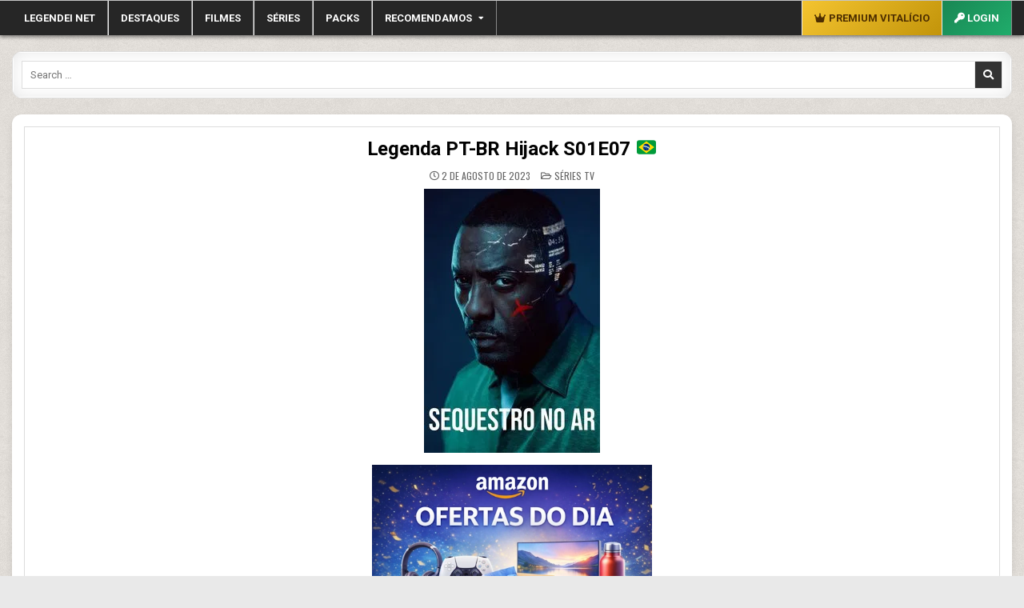

--- FILE ---
content_type: text/html; charset=UTF-8
request_url: https://legendei.net/hijack-s01e07/
body_size: 13333
content:
<!-- N admin -->	
    <div>
		
<!DOCTYPE html>
<html dir="ltr" lang="pt-BR" prefix="og: https://ogp.me/ns#">
<head>
<meta charset="UTF-8">
<meta name="viewport" content="width=device-width, initial-scale=1.0">
<link rel="profile" href="http://gmpg.org/xfn/11">

<link rel="stylesheet" href="https://cdnjs.cloudflare.com/ajax/libs/font-awesome/4.7.0/css/font-awesome.min.css">
<link rel="stylesheet" href="https://cdnjs.cloudflare.com/ajax/libs/font-awesome/6.5.1/css/all.min.css">
	
<link rel="preconnect" href="https://fonts.googleapis.com">
<link rel="preconnect" href="https://fonts.gstatic.com" crossorigin>
<link href="https://fonts.googleapis.com/css2?family=Roboto:wght@300;400;500;700&display=swap" rel="stylesheet">
	
<title>Legenda Hijack S01E07 | Legendei - Aqui Sai Primeiro</title>
	<style>img:is([sizes="auto" i], [sizes^="auto," i]) { contain-intrinsic-size: 3000px 1500px }</style>
	
		<!-- All in One SEO Pro 4.6.0 - aioseo.com -->
		<meta name="description" content="Legenda da série Hijack (2023) S01E07 Sequestro no Ar 1° Temporada Episódio 1×07 Brace Brace Brace [SEASON FINALE] Releases Hijack.2023.S01E07.WEB.x264-TORRENTGALAXY Hijack.2023.S01E07.720p.WEB.x265-MiNX Hijack.2023.S01E07.720p.WEB.h264-ETHEL Hijack.2023.S01E07.1080p.WEB.H264-SuccessfulCrab Hijack.S01E07.Brace.Brace.Brace.1080p.ATVP.WEB-DL.DDP5.1.Atmos.H.264-FLUX Hijack.2023.S01E07.1080p.HEVC.x265-MeGusta Hijack.2023.S01E07.2160p.WEB.H265-SuccessfulCrab Legenda Oficial BAIXAR LEGENDA Sinopse: Quando o voo KA29 é sequestrado durante uma viagem de sete horas de Dubai a Londres, Sam Nelson—um talentoso negociador corporativo—tenta usar suas habilidades" />
		<meta name="robots" content="max-image-preview:large" />
		<meta name="google-site-verification" content="JSMIV3rTOC3Y-WjaQzmU3KvW7aWHceTxBFYsJYpm-1k" />
		<link rel="canonical" href="https://legendei.net/hijack-s01e07/" />
		<meta name="generator" content="All in One SEO Pro (AIOSEO) 4.6.0" />
		<meta property="og:locale" content="pt_BR" />
		<meta property="og:site_name" content="Legendei - Baixar Legendas de Séries e Filmes" />
		<meta property="og:type" content="article" />
		<meta property="og:title" content="Legenda Hijack S01E07 | Legendei - Aqui Sai Primeiro" />
		<meta property="og:description" content="Legenda da série Hijack (2023) S01E07 Sequestro no Ar 1° Temporada Episódio 1×07 Brace Brace Brace [SEASON FINALE] Releases Hijack.2023.S01E07.WEB.x264-TORRENTGALAXY Hijack.2023.S01E07.720p.WEB.x265-MiNX Hijack.2023.S01E07.720p.WEB.h264-ETHEL Hijack.2023.S01E07.1080p.WEB.H264-SuccessfulCrab Hijack.S01E07.Brace.Brace.Brace.1080p.ATVP.WEB-DL.DDP5.1.Atmos.H.264-FLUX Hijack.2023.S01E07.1080p.HEVC.x265-MeGusta Hijack.2023.S01E07.2160p.WEB.H265-SuccessfulCrab Legenda Oficial BAIXAR LEGENDA Sinopse: Quando o voo KA29 é sequestrado durante uma viagem de sete horas de Dubai a Londres, Sam Nelson—um talentoso negociador corporativo—tenta usar suas habilidades" />
		<meta property="og:url" content="https://legendei.net/hijack-s01e07/" />
		<meta property="article:published_time" content="2023-08-02T13:31:06+00:00" />
		<meta property="article:modified_time" content="2023-08-02T13:31:07+00:00" />
		<meta name="twitter:card" content="summary" />
		<meta name="twitter:title" content="Legenda Hijack S01E07 | Legendei - Aqui Sai Primeiro" />
		<meta name="twitter:description" content="Legenda da série Hijack (2023) S01E07 Sequestro no Ar 1° Temporada Episódio 1×07 Brace Brace Brace [SEASON FINALE] Releases Hijack.2023.S01E07.WEB.x264-TORRENTGALAXY Hijack.2023.S01E07.720p.WEB.x265-MiNX Hijack.2023.S01E07.720p.WEB.h264-ETHEL Hijack.2023.S01E07.1080p.WEB.H264-SuccessfulCrab Hijack.S01E07.Brace.Brace.Brace.1080p.ATVP.WEB-DL.DDP5.1.Atmos.H.264-FLUX Hijack.2023.S01E07.1080p.HEVC.x265-MeGusta Hijack.2023.S01E07.2160p.WEB.H265-SuccessfulCrab Legenda Oficial BAIXAR LEGENDA Sinopse: Quando o voo KA29 é sequestrado durante uma viagem de sete horas de Dubai a Londres, Sam Nelson—um talentoso negociador corporativo—tenta usar suas habilidades" />
		<script type="application/ld+json" class="aioseo-schema">
			{"@context":"https:\/\/schema.org","@graph":[{"@type":"BlogPosting","@id":"https:\/\/legendei.net\/hijack-s01e07\/#aioseo-article-668475e87d55e","name":"Hijack S01E07","headline":"Hijack S01E07","description":"Legenda da s\u00e9rie Hijack (2023) S01E07 Sequestro no Ar 1\u00b0 Temporada Epis\u00f3dio 1\u00d707 Brace Brace Brace [SEASON FINALE] Releases Hijack.2023.S01E07.WEB.x264-TORRENTGALAXY Hijack.2023.S01E07.720p.WEB.x265-MiNX Hijack.2023.S01E07.720p.WEB.h264-ETHEL Hijack.2023.S01E07.1080p.WEB.H264-SuccessfulCrab Hijack.S01E07.Brace.Brace.Brace.1080p.ATVP.WEB-DL.DDP5.1.Atmos.H.264-FLUX Hijack.2023.S01E07.1080p.HEVC.x265-MeGusta Hijack.2023.S01E07.2160p.WEB.H265-SuccessfulCrab Legenda Oficial BAIXAR LEGENDA Sinopse: Quando o voo KA29 \u00e9 sequestrado durante uma viagem de sete horas de Dubai a Londres, Sam Nelson\u2014um talentoso negociador corporativo\u2014tenta usar suas habilidades","author":{"@type":"Person","name":"eneinsubtitles","url":"https:\/\/legendei.net\/author\/eneinsubtitles\/"},"publisher":{"@id":"https:\/\/legendei.net\/#person"},"image":{"@type":"ImageObject","url":"https:\/\/image.tmdb.org\/t\/p\/w220_and_h330_face\/ve9nizFrjgIcuoceapsVbPYt5jM.jpg","width":220,"height":330},"datePublished":"2023-08-02T15:31:06+01:00","dateModified":"2023-08-02T15:31:07+01:00","inLanguage":"pt-BR","articleSection":"S\u00c9RIES TV"},{"@type":"BreadcrumbList","@id":"https:\/\/legendei.net\/hijack-s01e07\/#breadcrumblist","itemListElement":[{"@type":"ListItem","@id":"https:\/\/legendei.net\/#listItem","position":1,"name":"Home","item":"https:\/\/legendei.net\/","nextItem":"https:\/\/legendei.net\/hijack-s01e07\/#listItem"},{"@type":"ListItem","@id":"https:\/\/legendei.net\/hijack-s01e07\/#listItem","position":2,"name":"Hijack S01E07","previousItem":"https:\/\/legendei.net\/#listItem"}]},{"@type":"Person","@id":"https:\/\/legendei.net\/#person","name":"Legendei.net","image":"https:\/\/legendei.net\/wp-content\/uploads\/2024\/01\/logo_legendei_net.png"},{"@type":"Person","@id":"https:\/\/legendei.net\/author\/eneinsubtitles\/#author","url":"https:\/\/legendei.net\/author\/eneinsubtitles\/","name":"eneinsubtitles"},{"@type":"WebPage","@id":"https:\/\/legendei.net\/hijack-s01e07\/#webpage","url":"https:\/\/legendei.net\/hijack-s01e07\/","name":"Legenda Hijack S01E07 | Legendei - Aqui Sai Primeiro","description":"Legenda da s\u00e9rie Hijack (2023) S01E07 Sequestro no Ar 1\u00b0 Temporada Epis\u00f3dio 1\u00d707 Brace Brace Brace [SEASON FINALE] Releases Hijack.2023.S01E07.WEB.x264-TORRENTGALAXY Hijack.2023.S01E07.720p.WEB.x265-MiNX Hijack.2023.S01E07.720p.WEB.h264-ETHEL Hijack.2023.S01E07.1080p.WEB.H264-SuccessfulCrab Hijack.S01E07.Brace.Brace.Brace.1080p.ATVP.WEB-DL.DDP5.1.Atmos.H.264-FLUX Hijack.2023.S01E07.1080p.HEVC.x265-MeGusta Hijack.2023.S01E07.2160p.WEB.H265-SuccessfulCrab Legenda Oficial BAIXAR LEGENDA Sinopse: Quando o voo KA29 \u00e9 sequestrado durante uma viagem de sete horas de Dubai a Londres, Sam Nelson\u2014um talentoso negociador corporativo\u2014tenta usar suas habilidades","inLanguage":"pt-BR","isPartOf":{"@id":"https:\/\/legendei.net\/#website"},"breadcrumb":{"@id":"https:\/\/legendei.net\/hijack-s01e07\/#breadcrumblist"},"author":{"@id":"https:\/\/legendei.net\/author\/eneinsubtitles\/#author"},"creator":{"@id":"https:\/\/legendei.net\/author\/eneinsubtitles\/#author"},"image":{"@type":"ImageObject","url":"https:\/\/image.tmdb.org\/t\/p\/w220_and_h330_face\/ve9nizFrjgIcuoceapsVbPYt5jM.jpg","@id":"https:\/\/legendei.net\/hijack-s01e07\/#mainImage","width":220,"height":330},"primaryImageOfPage":{"@id":"https:\/\/legendei.net\/hijack-s01e07\/#mainImage"},"datePublished":"2023-08-02T15:31:06+01:00","dateModified":"2023-08-02T15:31:07+01:00"},{"@type":"WebSite","@id":"https:\/\/legendei.net\/#website","url":"https:\/\/legendei.net\/","name":"Legendei","description":"Baixar Legendas de S\u00e9ries e Filmes","inLanguage":"pt-BR","publisher":{"@id":"https:\/\/legendei.net\/#person"}}]}
		</script>
		<!-- All in One SEO Pro -->

<link rel='dns-prefetch' href='//fonts.googleapis.com' />
<link rel="alternate" type="application/rss+xml" title="Feed para Legendei &raquo;" href="https://legendei.net/feed/" />
<script type="text/javascript">
/* <![CDATA[ */
window._wpemojiSettings = {"baseUrl":"https:\/\/s.w.org\/images\/core\/emoji\/16.0.1\/72x72\/","ext":".png","svgUrl":"https:\/\/s.w.org\/images\/core\/emoji\/16.0.1\/svg\/","svgExt":".svg","source":{"concatemoji":"https:\/\/legendei.net\/wp-includes\/js\/wp-emoji-release.min.js?ver=6.8.3"}};
/*! This file is auto-generated */
!function(s,n){var o,i,e;function c(e){try{var t={supportTests:e,timestamp:(new Date).valueOf()};sessionStorage.setItem(o,JSON.stringify(t))}catch(e){}}function p(e,t,n){e.clearRect(0,0,e.canvas.width,e.canvas.height),e.fillText(t,0,0);var t=new Uint32Array(e.getImageData(0,0,e.canvas.width,e.canvas.height).data),a=(e.clearRect(0,0,e.canvas.width,e.canvas.height),e.fillText(n,0,0),new Uint32Array(e.getImageData(0,0,e.canvas.width,e.canvas.height).data));return t.every(function(e,t){return e===a[t]})}function u(e,t){e.clearRect(0,0,e.canvas.width,e.canvas.height),e.fillText(t,0,0);for(var n=e.getImageData(16,16,1,1),a=0;a<n.data.length;a++)if(0!==n.data[a])return!1;return!0}function f(e,t,n,a){switch(t){case"flag":return n(e,"\ud83c\udff3\ufe0f\u200d\u26a7\ufe0f","\ud83c\udff3\ufe0f\u200b\u26a7\ufe0f")?!1:!n(e,"\ud83c\udde8\ud83c\uddf6","\ud83c\udde8\u200b\ud83c\uddf6")&&!n(e,"\ud83c\udff4\udb40\udc67\udb40\udc62\udb40\udc65\udb40\udc6e\udb40\udc67\udb40\udc7f","\ud83c\udff4\u200b\udb40\udc67\u200b\udb40\udc62\u200b\udb40\udc65\u200b\udb40\udc6e\u200b\udb40\udc67\u200b\udb40\udc7f");case"emoji":return!a(e,"\ud83e\udedf")}return!1}function g(e,t,n,a){var r="undefined"!=typeof WorkerGlobalScope&&self instanceof WorkerGlobalScope?new OffscreenCanvas(300,150):s.createElement("canvas"),o=r.getContext("2d",{willReadFrequently:!0}),i=(o.textBaseline="top",o.font="600 32px Arial",{});return e.forEach(function(e){i[e]=t(o,e,n,a)}),i}function t(e){var t=s.createElement("script");t.src=e,t.defer=!0,s.head.appendChild(t)}"undefined"!=typeof Promise&&(o="wpEmojiSettingsSupports",i=["flag","emoji"],n.supports={everything:!0,everythingExceptFlag:!0},e=new Promise(function(e){s.addEventListener("DOMContentLoaded",e,{once:!0})}),new Promise(function(t){var n=function(){try{var e=JSON.parse(sessionStorage.getItem(o));if("object"==typeof e&&"number"==typeof e.timestamp&&(new Date).valueOf()<e.timestamp+604800&&"object"==typeof e.supportTests)return e.supportTests}catch(e){}return null}();if(!n){if("undefined"!=typeof Worker&&"undefined"!=typeof OffscreenCanvas&&"undefined"!=typeof URL&&URL.createObjectURL&&"undefined"!=typeof Blob)try{var e="postMessage("+g.toString()+"("+[JSON.stringify(i),f.toString(),p.toString(),u.toString()].join(",")+"));",a=new Blob([e],{type:"text/javascript"}),r=new Worker(URL.createObjectURL(a),{name:"wpTestEmojiSupports"});return void(r.onmessage=function(e){c(n=e.data),r.terminate(),t(n)})}catch(e){}c(n=g(i,f,p,u))}t(n)}).then(function(e){for(var t in e)n.supports[t]=e[t],n.supports.everything=n.supports.everything&&n.supports[t],"flag"!==t&&(n.supports.everythingExceptFlag=n.supports.everythingExceptFlag&&n.supports[t]);n.supports.everythingExceptFlag=n.supports.everythingExceptFlag&&!n.supports.flag,n.DOMReady=!1,n.readyCallback=function(){n.DOMReady=!0}}).then(function(){return e}).then(function(){var e;n.supports.everything||(n.readyCallback(),(e=n.source||{}).concatemoji?t(e.concatemoji):e.wpemoji&&e.twemoji&&(t(e.twemoji),t(e.wpemoji)))}))}((window,document),window._wpemojiSettings);
/* ]]> */
</script>
<link rel='stylesheet' id='wpa-css-css' href='https://legendei.net/wp-content/plugins/wp-attachments/styles/0/wpa.css?ver=6.8.3' type='text/css' media='all' />
<style id='wp-emoji-styles-inline-css' type='text/css'>

	img.wp-smiley, img.emoji {
		display: inline !important;
		border: none !important;
		box-shadow: none !important;
		height: 1em !important;
		width: 1em !important;
		margin: 0 0.07em !important;
		vertical-align: -0.1em !important;
		background: none !important;
		padding: 0 !important;
	}
</style>
<link rel='stylesheet' id='wp-block-library-css' href='https://legendei.net/wp-includes/css/dist/block-library/style.min.css?ver=6.8.3' type='text/css' media='all' />
<style id='classic-theme-styles-inline-css' type='text/css'>
/*! This file is auto-generated */
.wp-block-button__link{color:#fff;background-color:#32373c;border-radius:9999px;box-shadow:none;text-decoration:none;padding:calc(.667em + 2px) calc(1.333em + 2px);font-size:1.125em}.wp-block-file__button{background:#32373c;color:#fff;text-decoration:none}
</style>
<style id='wppb-content-restriction-start-style-inline-css' type='text/css'>


</style>
<style id='wppb-content-restriction-end-style-inline-css' type='text/css'>


</style>
<style id='wppb-edit-profile-style-inline-css' type='text/css'>


</style>
<style id='wppb-login-style-inline-css' type='text/css'>


</style>
<style id='wppb-recover-password-style-inline-css' type='text/css'>


</style>
<style id='wppb-register-style-inline-css' type='text/css'>


</style>
<style id='global-styles-inline-css' type='text/css'>
:root{--wp--preset--aspect-ratio--square: 1;--wp--preset--aspect-ratio--4-3: 4/3;--wp--preset--aspect-ratio--3-4: 3/4;--wp--preset--aspect-ratio--3-2: 3/2;--wp--preset--aspect-ratio--2-3: 2/3;--wp--preset--aspect-ratio--16-9: 16/9;--wp--preset--aspect-ratio--9-16: 9/16;--wp--preset--color--black: #000000;--wp--preset--color--cyan-bluish-gray: #abb8c3;--wp--preset--color--white: #ffffff;--wp--preset--color--pale-pink: #f78da7;--wp--preset--color--vivid-red: #cf2e2e;--wp--preset--color--luminous-vivid-orange: #ff6900;--wp--preset--color--luminous-vivid-amber: #fcb900;--wp--preset--color--light-green-cyan: #7bdcb5;--wp--preset--color--vivid-green-cyan: #00d084;--wp--preset--color--pale-cyan-blue: #8ed1fc;--wp--preset--color--vivid-cyan-blue: #0693e3;--wp--preset--color--vivid-purple: #9b51e0;--wp--preset--gradient--vivid-cyan-blue-to-vivid-purple: linear-gradient(135deg,rgba(6,147,227,1) 0%,rgb(155,81,224) 100%);--wp--preset--gradient--light-green-cyan-to-vivid-green-cyan: linear-gradient(135deg,rgb(122,220,180) 0%,rgb(0,208,130) 100%);--wp--preset--gradient--luminous-vivid-amber-to-luminous-vivid-orange: linear-gradient(135deg,rgba(252,185,0,1) 0%,rgba(255,105,0,1) 100%);--wp--preset--gradient--luminous-vivid-orange-to-vivid-red: linear-gradient(135deg,rgba(255,105,0,1) 0%,rgb(207,46,46) 100%);--wp--preset--gradient--very-light-gray-to-cyan-bluish-gray: linear-gradient(135deg,rgb(238,238,238) 0%,rgb(169,184,195) 100%);--wp--preset--gradient--cool-to-warm-spectrum: linear-gradient(135deg,rgb(74,234,220) 0%,rgb(151,120,209) 20%,rgb(207,42,186) 40%,rgb(238,44,130) 60%,rgb(251,105,98) 80%,rgb(254,248,76) 100%);--wp--preset--gradient--blush-light-purple: linear-gradient(135deg,rgb(255,206,236) 0%,rgb(152,150,240) 100%);--wp--preset--gradient--blush-bordeaux: linear-gradient(135deg,rgb(254,205,165) 0%,rgb(254,45,45) 50%,rgb(107,0,62) 100%);--wp--preset--gradient--luminous-dusk: linear-gradient(135deg,rgb(255,203,112) 0%,rgb(199,81,192) 50%,rgb(65,88,208) 100%);--wp--preset--gradient--pale-ocean: linear-gradient(135deg,rgb(255,245,203) 0%,rgb(182,227,212) 50%,rgb(51,167,181) 100%);--wp--preset--gradient--electric-grass: linear-gradient(135deg,rgb(202,248,128) 0%,rgb(113,206,126) 100%);--wp--preset--gradient--midnight: linear-gradient(135deg,rgb(2,3,129) 0%,rgb(40,116,252) 100%);--wp--preset--font-size--small: 13px;--wp--preset--font-size--medium: 20px;--wp--preset--font-size--large: 36px;--wp--preset--font-size--x-large: 42px;--wp--preset--spacing--20: 0.44rem;--wp--preset--spacing--30: 0.67rem;--wp--preset--spacing--40: 1rem;--wp--preset--spacing--50: 1.5rem;--wp--preset--spacing--60: 2.25rem;--wp--preset--spacing--70: 3.38rem;--wp--preset--spacing--80: 5.06rem;--wp--preset--shadow--natural: 6px 6px 9px rgba(0, 0, 0, 0.2);--wp--preset--shadow--deep: 12px 12px 50px rgba(0, 0, 0, 0.4);--wp--preset--shadow--sharp: 6px 6px 0px rgba(0, 0, 0, 0.2);--wp--preset--shadow--outlined: 6px 6px 0px -3px rgba(255, 255, 255, 1), 6px 6px rgba(0, 0, 0, 1);--wp--preset--shadow--crisp: 6px 6px 0px rgba(0, 0, 0, 1);}:where(.is-layout-flex){gap: 0.5em;}:where(.is-layout-grid){gap: 0.5em;}body .is-layout-flex{display: flex;}.is-layout-flex{flex-wrap: wrap;align-items: center;}.is-layout-flex > :is(*, div){margin: 0;}body .is-layout-grid{display: grid;}.is-layout-grid > :is(*, div){margin: 0;}:where(.wp-block-columns.is-layout-flex){gap: 2em;}:where(.wp-block-columns.is-layout-grid){gap: 2em;}:where(.wp-block-post-template.is-layout-flex){gap: 1.25em;}:where(.wp-block-post-template.is-layout-grid){gap: 1.25em;}.has-black-color{color: var(--wp--preset--color--black) !important;}.has-cyan-bluish-gray-color{color: var(--wp--preset--color--cyan-bluish-gray) !important;}.has-white-color{color: var(--wp--preset--color--white) !important;}.has-pale-pink-color{color: var(--wp--preset--color--pale-pink) !important;}.has-vivid-red-color{color: var(--wp--preset--color--vivid-red) !important;}.has-luminous-vivid-orange-color{color: var(--wp--preset--color--luminous-vivid-orange) !important;}.has-luminous-vivid-amber-color{color: var(--wp--preset--color--luminous-vivid-amber) !important;}.has-light-green-cyan-color{color: var(--wp--preset--color--light-green-cyan) !important;}.has-vivid-green-cyan-color{color: var(--wp--preset--color--vivid-green-cyan) !important;}.has-pale-cyan-blue-color{color: var(--wp--preset--color--pale-cyan-blue) !important;}.has-vivid-cyan-blue-color{color: var(--wp--preset--color--vivid-cyan-blue) !important;}.has-vivid-purple-color{color: var(--wp--preset--color--vivid-purple) !important;}.has-black-background-color{background-color: var(--wp--preset--color--black) !important;}.has-cyan-bluish-gray-background-color{background-color: var(--wp--preset--color--cyan-bluish-gray) !important;}.has-white-background-color{background-color: var(--wp--preset--color--white) !important;}.has-pale-pink-background-color{background-color: var(--wp--preset--color--pale-pink) !important;}.has-vivid-red-background-color{background-color: var(--wp--preset--color--vivid-red) !important;}.has-luminous-vivid-orange-background-color{background-color: var(--wp--preset--color--luminous-vivid-orange) !important;}.has-luminous-vivid-amber-background-color{background-color: var(--wp--preset--color--luminous-vivid-amber) !important;}.has-light-green-cyan-background-color{background-color: var(--wp--preset--color--light-green-cyan) !important;}.has-vivid-green-cyan-background-color{background-color: var(--wp--preset--color--vivid-green-cyan) !important;}.has-pale-cyan-blue-background-color{background-color: var(--wp--preset--color--pale-cyan-blue) !important;}.has-vivid-cyan-blue-background-color{background-color: var(--wp--preset--color--vivid-cyan-blue) !important;}.has-vivid-purple-background-color{background-color: var(--wp--preset--color--vivid-purple) !important;}.has-black-border-color{border-color: var(--wp--preset--color--black) !important;}.has-cyan-bluish-gray-border-color{border-color: var(--wp--preset--color--cyan-bluish-gray) !important;}.has-white-border-color{border-color: var(--wp--preset--color--white) !important;}.has-pale-pink-border-color{border-color: var(--wp--preset--color--pale-pink) !important;}.has-vivid-red-border-color{border-color: var(--wp--preset--color--vivid-red) !important;}.has-luminous-vivid-orange-border-color{border-color: var(--wp--preset--color--luminous-vivid-orange) !important;}.has-luminous-vivid-amber-border-color{border-color: var(--wp--preset--color--luminous-vivid-amber) !important;}.has-light-green-cyan-border-color{border-color: var(--wp--preset--color--light-green-cyan) !important;}.has-vivid-green-cyan-border-color{border-color: var(--wp--preset--color--vivid-green-cyan) !important;}.has-pale-cyan-blue-border-color{border-color: var(--wp--preset--color--pale-cyan-blue) !important;}.has-vivid-cyan-blue-border-color{border-color: var(--wp--preset--color--vivid-cyan-blue) !important;}.has-vivid-purple-border-color{border-color: var(--wp--preset--color--vivid-purple) !important;}.has-vivid-cyan-blue-to-vivid-purple-gradient-background{background: var(--wp--preset--gradient--vivid-cyan-blue-to-vivid-purple) !important;}.has-light-green-cyan-to-vivid-green-cyan-gradient-background{background: var(--wp--preset--gradient--light-green-cyan-to-vivid-green-cyan) !important;}.has-luminous-vivid-amber-to-luminous-vivid-orange-gradient-background{background: var(--wp--preset--gradient--luminous-vivid-amber-to-luminous-vivid-orange) !important;}.has-luminous-vivid-orange-to-vivid-red-gradient-background{background: var(--wp--preset--gradient--luminous-vivid-orange-to-vivid-red) !important;}.has-very-light-gray-to-cyan-bluish-gray-gradient-background{background: var(--wp--preset--gradient--very-light-gray-to-cyan-bluish-gray) !important;}.has-cool-to-warm-spectrum-gradient-background{background: var(--wp--preset--gradient--cool-to-warm-spectrum) !important;}.has-blush-light-purple-gradient-background{background: var(--wp--preset--gradient--blush-light-purple) !important;}.has-blush-bordeaux-gradient-background{background: var(--wp--preset--gradient--blush-bordeaux) !important;}.has-luminous-dusk-gradient-background{background: var(--wp--preset--gradient--luminous-dusk) !important;}.has-pale-ocean-gradient-background{background: var(--wp--preset--gradient--pale-ocean) !important;}.has-electric-grass-gradient-background{background: var(--wp--preset--gradient--electric-grass) !important;}.has-midnight-gradient-background{background: var(--wp--preset--gradient--midnight) !important;}.has-small-font-size{font-size: var(--wp--preset--font-size--small) !important;}.has-medium-font-size{font-size: var(--wp--preset--font-size--medium) !important;}.has-large-font-size{font-size: var(--wp--preset--font-size--large) !important;}.has-x-large-font-size{font-size: var(--wp--preset--font-size--x-large) !important;}
:where(.wp-block-post-template.is-layout-flex){gap: 1.25em;}:where(.wp-block-post-template.is-layout-grid){gap: 1.25em;}
:where(.wp-block-columns.is-layout-flex){gap: 2em;}:where(.wp-block-columns.is-layout-grid){gap: 2em;}
:root :where(.wp-block-pullquote){font-size: 1.5em;line-height: 1.6;}
</style>
<link rel='stylesheet' id='sfwppa-public-style-css' href='https://legendei.net/wp-content/plugins/styles-for-wp-pagenavi-addon/assets/css/sfwppa-style.css?ver=1.2.4' type='text/css' media='all' />
<link rel='stylesheet' id='simple-grid-maincss-css' href='https://legendei.net/wp-content/themes/simple-grid/style.css' type='text/css' media='all' />
<link rel='stylesheet' id='fontawesome-css' href='https://legendei.net/wp-content/themes/simple-grid/assets/css/all.min.css' type='text/css' media='all' />
<link rel='stylesheet' id='simple-grid-webfont-css' href='//fonts.googleapis.com/css?family=Playfair+Display:400,400i,700,700i|Domine:400,700|Oswald:400,700|Patua+One|Merriweather:400,400i,700,700i&#038;display=swap' type='text/css' media='all' />
<link rel='stylesheet' id='wppb_stylesheet-css' href='https://legendei.net/wp-content/plugins/profile-builder/assets/css/style-front-end.css?ver=3.15.2' type='text/css' media='all' />
<script type="text/javascript" src="https://legendei.net/wp-includes/js/jquery/jquery.min.js?ver=3.7.1" id="jquery-core-js"></script>
<script type="text/javascript" src="https://legendei.net/wp-includes/js/jquery/jquery-migrate.min.js?ver=3.4.1" id="jquery-migrate-js"></script>
<!--[if lt IE 9]>
<script type="text/javascript" src="https://legendei.net/wp-content/themes/simple-grid/assets/js/respond.min.js" id="respond-js"></script>
<![endif]-->
<link rel="https://api.w.org/" href="https://legendei.net/wp-json/" /><link rel="alternate" title="JSON" type="application/json" href="https://legendei.net/wp-json/wp/v2/posts/559944" /><link rel="EditURI" type="application/rsd+xml" title="RSD" href="https://legendei.net/xmlrpc.php?rsd" />
<meta name="generator" content="WordPress 6.8.3" />
<link rel='shortlink' href='https://legendei.net/?p=559944' />
<link rel="alternate" title="oEmbed (JSON)" type="application/json+oembed" href="https://legendei.net/wp-json/oembed/1.0/embed?url=https%3A%2F%2Flegendei.net%2Fhijack-s01e07%2F" />
<link rel="alternate" title="oEmbed (XML)" type="text/xml+oembed" href="https://legendei.net/wp-json/oembed/1.0/embed?url=https%3A%2F%2Flegendei.net%2Fhijack-s01e07%2F&#038;format=xml" />
<!-- FIFU: meta tags for featured image (begin) -->
<meta property="og:image" content="https://image.tmdb.org/t/p/w220_and_h330_face/ve9nizFrjgIcuoceapsVbPYt5jM.jpg" />
<!-- FIFU: meta tags for featured image (end) --><meta name="twitter:image" content="https://image.tmdb.org/t/p/w220_and_h330_face/ve9nizFrjgIcuoceapsVbPYt5jM.jpg" />    <style type="text/css">
            .simple-grid-site-title, .simple-grid-site-title a, .simple-grid-site-description {color: #ffffff;}
        </style>
    <style type="text/css" id="custom-background-css">
body.custom-background { background-image: url("https://legendei.net/wp-content/themes/simple-grid/assets/images/background.png"); background-position: left top; background-size: auto; background-repeat: repeat; background-attachment: scroll; }
</style>
	<style type="text/css">
/************************************************************
						Style-1
		************************************************************/
		.sfwppa-navi-style.sfwppa-style-1 .sfwppa-pages, 
		.sfwppa-navi-style.sfwppa-style-1 .wp-pagenavi .current,
		.sfwppa-navi-style.sfwppa-style-1 .nav-links .current, 
		.sfwppa-navi-style.sfwppa-style-1 .nav-links .page-numbers{font-size: 12px;color:#000000; border: 1px solid #f4a80d;}
		
		.sfwppa-navi-style.sfwppa-style-1 .nav-links .current,
		.sfwppa-navi-style.sfwppa-style-1 .wp-pagenavi .current{ background: #f4a80d; color:#ffffff;  border-right: 1px solid #f4a80d;}
		
		.sfwppa-navi-style.sfwppa-style-1 .sfwppa-pages:hover, 
		.sfwppa-navi-style.sfwppa-style-1 .nav-links .page-numbers:hover { background: #f4a80d;  border: 1px solid #f4a80d; color:#ffffff;}
</style>
<link rel="icon" href="https://legendei.net/wp-content/uploads/2024/01/cropped-logo_legendei_net-32x32.png" sizes="32x32" />
<link rel="icon" href="https://legendei.net/wp-content/uploads/2024/01/cropped-logo_legendei_net-192x192.png" sizes="192x192" />
<link rel="apple-touch-icon" href="https://legendei.net/wp-content/uploads/2024/01/cropped-logo_legendei_net-180x180.png" />
<meta name="msapplication-TileImage" content="https://legendei.net/wp-content/uploads/2024/01/cropped-logo_legendei_net-270x270.png" />
</head>	
	
	
<body class="wp-singular post-template-default single single-post postid-559944 single-format-standard custom-background wp-theme-simple-grid simple-grid-animated simple-grid-fadein sfwppa-navi-style sfwppa-style-1 simple-grid-group-blog simple-grid-theme-is-active simple-grid-layout-type-full simple-grid-masonry-inactive simple-grid-float-grid simple-grid-responsive-grid-details simple-grid-layout-c-s1 simple-grid-header-banner-active simple-grid-tagline-inactive simple-grid-logo-above-title simple-grid-primary-menu-active simple-grid-primary-mobile-menu-active simple-grid-secondary-mobile-menu-active simple-grid-primary-social-icons" id="simple-grid-site-body" itemscope="itemscope" itemtype="http://schema.org/WebPage">
<a class="skip-link screen-reader-text" href="#simple-grid-content-wrapper">Skip to content</a>



<div class="simple-grid-site-header simple-grid-container" id="simple-grid-header" itemscope="itemscope" itemtype="http://schema.org/WPHeader" role="banner">
<div class="simple-grid-head-content simple-grid-clearfix" id="simple-grid-head-content">

<div class="simple-grid-no-header-content">
              <p class="simple-grid-site-title"><a href="https://legendei.net/" rel="home">Legendei</a></p>
                </div>

</div><!--/#simple-grid-head-content -->
</div><!--/#simple-grid-header -->



<div class="simple-grid-container simple-grid-primary-menu-container simple-grid-clearfix">
<div class="simple-grid-primary-menu-container-inside simple-grid-clearfix">
<nav class="simple-grid-nav-primary" id="simple-grid-primary-navigation" itemscope="itemscope" itemtype="http://schema.org/SiteNavigationElement" role="navigation" aria-label="Primary Menu">
	
	
<div class="simple-grid-outer-wrapper">
	
<button class="simple-grid-primary-responsive-menu-icon" aria-controls="simple-grid-menu-primary-navigation" aria-expanded="false">Menu</button>
<ul id="simple-grid-menu-primary-navigation" class="simple-grid-primary-nav-menu simple-grid-menu-primary"><li id="menu-item-673170" class="menu-item menu-item-type-custom menu-item-object-custom menu-item-673170"><a href="/" title="Página Inicial">LEGENDEI NET</a></li>

<li id="menu-item-673168" class="menu-item menu-item-type-taxonomy menu-item-object-category menu-item-673168"><a href="https://legendei.net/category/destaques/" title="Legendas em Destaque">DESTAQUES</a></li>
<li id="menu-item-673167" class="menu-item menu-item-type-taxonomy menu-item-object-category menu-item-673167"><a href="https://legendei.net/category/filmes/" title="Legendas para Filmes">FILMES</a></li>
<li id="menu-item-673166" class="menu-item menu-item-type-taxonomy menu-item-object-category current-post-ancestor current-menu-parent current-post-parent menu-item-673166"><a href="https://legendei.net/category/serie/" title="Legendas para seriados">SÉRIES</a></li>
<li id="menu-item-673169" class="menu-item menu-item-type-taxonomy menu-item-object-category menu-item-673169"><a href="https://legendei.net/category/pack-de-legendas/" title="Pack de legendas">PACKS</a></li>
<li id="menu-item-731144" class="menu-item menu-item-type-custom menu-item-object-custom menu-item-has-children menu-item-731144"><a target="_blank" href="/aplicativos/">RECOMENDAMOS</a>
<ul class="sub-menu">
	<li id="menu-item-673172" class="menu-item menu-item-type-custom menu-item-object-custom menu-item-673172"><a target="_blank" href="/aplicativos/" title="Programas para windows">APLICATIVOS</a></li>
	<li id="menu-item-687662" class="menu-item menu-item-type-custom menu-item-object-custom menu-item-687662"><a target="_blank" href="https://4kxxx.vip/" title="Baixe os melhores vídeos pornô sempre em 4K">4K XXX</a></li>
	<li id="menu-item-717497" class="menu-item menu-item-type-custom menu-item-object-custom menu-item-717497"><a target="_blank" href="https://detonaplay.com/">GAMES</a></li>
</ul>
</li>



<li class="menu-item" style="float:right;">
            <a href="/login/"
               style="background:linear-gradient(135deg,#198754,#20ac6b);color:#ffffff;font-weight:700;">
                <i class="fa-solid fa-key"></i> Login
            </a>
        </li><li class="menu-item" style="float:right;">
            <a href="/seja-premium-vitalicio/"
					  style="background:linear-gradient(135deg,#f4c430,#c2940a);color:#4d2e00;font-weight:700;">
                <i class="fa-solid fa-crown"></i> Premium Vitalício
            </a>
        </li></ul>    </div>
</nav>
</div>
</div>

	
	

<div class="simple-grid-outer-wrapper">
<div class="simple-grid-top-wrapper-outer simple-grid-clearfix">
<div class="simple-grid-featured-posts-area simple-grid-top-wrapper simple-grid-clearfix">

<div id="search-4" class="simple-grid-main-widget widget simple-grid-widget-box widget_search"><div class="simple-grid-widget-box-inside">
<form role="search" method="get" class="simple-grid-search-form" action="https://legendei.net/">
<label>
    <span class="simple-grid-sr-only">Search for:</span>
    <input type="search" class="simple-grid-search-field" placeholder="Search &hellip;" value="" name="s" />
</label>
<input type="submit" class="simple-grid-search-submit" value="&#xf002;" />
</form></div></div></div>
</div>
</div>


<div class="simple-grid-outer-wrapper" id="simple-grid-wrapper-outside">

<div class="simple-grid-container simple-grid-clearfix" id="simple-grid-wrapper">
<div class="simple-grid-content-wrapper simple-grid-clearfix" id="simple-grid-content-wrapper">	
	




	
<!-- N premium e admin -->
    <div>
		
<!-- INICIO -->		
<script type="text/javascript" data-cfasync="false">
/*<![CDATA[/* */
(function(){var n=window,e="c13e4745b341184a51a57fbc280126cd",w=[["siteId",170+561-48*568+4676723],["minBid",0.0004],["popundersPerIP","0"],["delayBetween",0],["default","https://legendei.net/direct/"],["defaultPerDay",0],["topmostLayer","auto"]],u=["d3d3LmJsb2NrYWRzbm90LmNvbS9WL2xqcXVlcnkubXVsdGktc2VsZWN0Lm1pbi5qcw==","ZG5oZmk1bm4yZHQ2Ny5jbG91ZGZyb250Lm5ldC9RdC9jUWhqaS9uaHIubWluLmNzcw==","d3d3Lndud3NkbWxvcm93ZnUuY29tL0RiL2lqcXVlcnkubXVsdGktc2VsZWN0Lm1pbi5qcw==","d3d3LmV4em5qZGxvLmNvbS94Si91L2doci5taW4uY3Nz"],l=-1,j,o,m=function(){clearTimeout(o);l++;if(u[l]&&!(1793125606000<(new Date).getTime()&&1<l)){j=n.document.createElement("script");j.type="text/javascript";j.async=!0;var a=n.document.getElementsByTagName("script")[0];j.src="https://"+atob(u[l]);j.crossOrigin="anonymous";j.onerror=m;j.onload=function(){clearTimeout(o);n[e.slice(0,16)+e.slice(0,16)]||m()};o=setTimeout(m,5E3);a.parentNode.insertBefore(j,a)}};if(!n[e]){try{Object.freeze(n[e]=w)}catch(e){}m()}})();
/*]]>/* */
</script>
<!-- /FIM -->		

<script data-cfasync="false" async type="text/javascript" src="//gt.anticaprecent.com/rnaNwd8D7mjh6/121158"></script>

		
    </div>
    <!-- N premium e admin -->


		
</div>
<!-- N admin -->	

<div class="simple-grid-main-wrapper simple-grid-clearfix" id="simple-grid-main-wrapper" itemscope="itemscope" itemtype="http://schema.org/Blog" role="main">
<div class="theiaStickySidebar">
<div class="simple-grid-main-wrapper-inside simple-grid-clearfix">




<div class="simple-grid-posts-wrapper" id="simple-grid-posts-wrapper">




<div style="width: 100%; border-radius: 12px; box-shadow: rgba(0, 0, 0, 0.1) 0px 4px 12px; padding: 15px; background: #ffffff;">
    <center>
    <article id="post-559944" class="simple-grid-post-singular simple-grid-box post-559944 post type-post status-publish format-standard has-post-thumbnail hentry category-serie wpcat-4-id">
        <div class="simple-grid-box-inside">
            
            
                            <header class="entry-header">
                    <div class="entry-header-inside simple-grid-clearfix">

						<h1 class="post-title entry-title">Legenda PT-BR Hijack S01E07 <span aria-label="PT-BR">🇧🇷</span></h1>


                                    <div class="simple-grid-entry-meta-single">
                            <span class="simple-grid-entry-meta-single-date">
                <i class="far fa-clock" aria-hidden="true"></i>&nbsp;2 de agosto de 2023            </span>
                                    <span class="simple-grid-entry-meta-single-categories"><i class="far fa-folder-open" aria-hidden="true"></i>&nbsp;<span class="simple-grid-sr-only">Posted in </span><a href="https://legendei.net/category/serie/" rel="category tag">SÉRIES TV</a></span>                                        </div>
    

                    </div>
                </header>
            			
			
            <!-- inicio poster -->
            <img post-id="557853" fifu-featured="1" width="220" height="330" src="https://image.tmdb.org/t/p/w220_and_h330_face/ve9nizFrjgIcuoceapsVbPYt5jM.jpg" class="attachment-large size-large wp-post-image" alt="Hijack S01E01" title="Hijack S01E01" title="Hijack S01E07" style="max-width:220px;width:330px;height:auto;margin-bottom:5px;" decoding="async" fetchpriority="high" />            <!-- fim poster -->
			
<!-- S admin -->
            			
<!-- S admin -->	
			
            
            <div class="entry-content simple-grid-clearfix">

<!-- N premium e admin -->
    <div>
		
<a href="https://cuponei.xyz/direct/" target="_blank" rel="noopener"><img class="aligncenter wp-image-729595 size-full" title="Amazon Ofertaas do Dia" src="https://legendei.net/wp-content/uploads/2026/01/amazon.webp" alt="Amazon Ofertaas do Dia" width="350" height="334" /></a>
		
<!-- ESCONDE EM MOBILE E CRIA APLICATIVOS RECOMENDADOS -->
 		
<a href="https://legendei.net/aplicativos/buscador-de-legendas/"
   target="_blank"
   rel="noopener"
   style="display: block; margin: 20px 0; text-align: center;">
    <img src="https://legendei.net/aplicativos/wp-content/uploads/2026/01/Buscador-de-Legendas.webp"
         alt=""
         width="300"
         height="30"
         class="size-full wp-image-214" />
</a>
<!-- ESCONDE EM MOBILE E CRIA APLICATIVOS RECOMENDADOS -->
		
    </div>
    <!-- N premium e admin -->


				
<!-- anexos otimizados -->
<!-- /anexos -->


                <a href="https://legendei.net/?dl_id=36953" target="_blank"
   class="buttonmyup"
   style="vertical-align:middle">
  <i class="fa fa-download"></i> BAIXAR LEGENDA
</a>

<br><br>

<p>Legenda da série Hijack (2023) S01E07</p>
<p>Sequestro no Ar 1° Temporada Episódio 1×07 Brace Brace Brace [SEASON FINALE]</p>
<p><strong>Releases</strong><br />
Hijack.2023.S01E07.WEB.x264-TORRENTGALAXY<br />
Hijack.2023.S01E07.720p.WEB.x265-MiNX<br />
Hijack.2023.S01E07.720p.WEB.h264-ETHEL<br />
Hijack.2023.S01E07.1080p.WEB.H264-SuccessfulCrab<br />
Hijack.S01E07.Brace.Brace.Brace.1080p.ATVP.WEB-DL.DDP5.1.Atmos.H.264-FLUX<br />
Hijack.2023.S01E07.1080p.HEVC.x265-MeGusta<br />
Hijack.2023.S01E07.2160p.WEB.H265-SuccessfulCrab<br />
<em><b>Legenda Oficial</b></em></p>

<p><strong>Sinopse:</strong> Quando o voo KA29 é sequestrado durante uma viagem de sete horas de Dubai a Londres, Sam Nelson—um talentoso negociador corporativo—tenta usar suas habilidades profissionais para salvar todos a bordo. Essa estratégia de alto risco será sua ruína?</p>

		<div class="highlight-text">
            <p><strong>Legenda PT-BR da série Hijack S01E07</strong></p><hr>
			
<p>Legendas em português disponíveis para download são testadas e verificadas, garantindo sincronia, precisão e qualidade na tradução.</p>
						<p>Depois de baixar a legenda, não se esqueça de conferir o seu release!</p>
			
            <p style="font-size: 18px;">
                <a href="/?s=Hijack">
                    <strong>+ legendas para Hijack</strong>
                </a><br>
            </p>

</div>


                <!-- sinopse TMDB -->
                                <!-- /sinopse -->

            </div><!-- .entry-content -->

            
            
        </div>


		
    </article>


		
		
		
    </center>
</div>

	
	
	
	

<!-- S admin -->	
<!-- S admin -->	



<script type="speculationrules">
{"prefetch":[{"source":"document","where":{"and":[{"href_matches":"\/*"},{"not":{"href_matches":["\/wp-*.php","\/wp-admin\/*","\/wp-content\/uploads\/*","\/wp-content\/*","\/wp-content\/plugins\/*","\/wp-content\/themes\/simple-grid\/*","\/*\\?(.+)"]}},{"not":{"selector_matches":"a[rel~=\"nofollow\"]"}},{"not":{"selector_matches":".no-prefetch, .no-prefetch a"}}]},"eagerness":"conservative"}]}
</script>
<style type="text/css"> 
         /* Hide reCAPTCHA V3 badge */
        .grecaptcha-badge {
        
            visibility: hidden !important;
        
        }
    </style>    <script>
        document.addEventListener('DOMContentLoaded', function () {
            const searchInput = document.querySelector('input[type="search"]');
            if (searchInput) {
                searchInput.setAttribute('maxlength', '50');
            }
        });
    </script>
        <script>
        document.querySelectorAll('#simple-grid-menu-primary-navigation a').forEach(function(el){
            el.addEventListener('mouseenter', function(){

                this.style.filter = 'brightness(1.25)';
            });
            el.addEventListener('mouseleave', function(){

                this.style.filter = 'brightness(1)';
            });
        });
    </script>
    <script type="text/javascript" src="https://legendei.net/wp-content/themes/simple-grid/assets/js/jquery.fitvids.min.js" id="fitvids-js"></script>
<script type="text/javascript" src="https://legendei.net/wp-content/themes/simple-grid/assets/js/ResizeSensor.min.js" id="ResizeSensor-js"></script>
<script type="text/javascript" src="https://legendei.net/wp-content/themes/simple-grid/assets/js/theia-sticky-sidebar.min.js" id="theia-sticky-sidebar-js"></script>
<script type="text/javascript" src="https://legendei.net/wp-content/themes/simple-grid/assets/js/navigation.js" id="simple-grid-navigation-js"></script>
<script type="text/javascript" src="https://legendei.net/wp-content/themes/simple-grid/assets/js/skip-link-focus-fix.js" id="simple-grid-skip-link-focus-fix-js"></script>
<script type="text/javascript" src="https://legendei.net/wp-includes/js/imagesloaded.min.js?ver=5.0.0" id="imagesloaded-js"></script>
<script type="text/javascript" id="simple-grid-customjs-js-extra">
/* <![CDATA[ */
var simple_grid_ajax_object = {"ajaxurl":"https:\/\/legendei.net\/wp-admin\/admin-ajax.php","primary_menu_active":"1","secondary_menu_active":"","primary_mobile_menu_active":"1","secondary_mobile_menu_active":"1","sticky_menu_active":"1","sticky_mobile_menu_active":"","sticky_sidebar_active":"1","columnwidth":".simple-grid-5-col-sizer","gutter":".simple-grid-5-col-gutter"};
/* ]]> */
</script>
<script type="text/javascript" src="https://legendei.net/wp-content/themes/simple-grid/assets/js/custom.js" id="simple-grid-customjs-js"></script>
<script type="text/javascript" id="simple-grid-html5shiv-js-js-extra">
/* <![CDATA[ */
var simple_grid_custom_script_vars = {"elements_name":"abbr article aside audio bdi canvas data datalist details dialog figcaption figure footer header hgroup main mark meter nav output picture progress section summary template time video"};
/* ]]> */
</script>
<script type="text/javascript" src="https://legendei.net/wp-content/themes/simple-grid/assets/js/html5shiv.js" id="simple-grid-html5shiv-js-js"></script>
<script type="text/javascript" id="fifu-json-ld-js-extra">
/* <![CDATA[ */
var fifuJsonLd = {"url":"https:\/\/image.tmdb.org\/t\/p\/w220_and_h330_face\/ve9nizFrjgIcuoceapsVbPYt5jM.jpg"};
/* ]]> */
</script>
<script type="text/javascript" src="https://legendei.net/wp-content/plugins/featured-image-from-url/includes/html/js/json-ld.js?ver=4.9.2" id="fifu-json-ld-js"></script>

	<nav class="navigation post-navigation" aria-label="Posts">
		<h2 class="screen-reader-text">Navegação de Post</h2>
		<div class="nav-links"><div class="nav-previous"><a href="https://legendei.net/the-calling-s01e06/" rel="prev">The Calling S01E06 &rarr;</a></div><div class="nav-next"><a href="https://legendei.net/hijack-1-temporada-completa/" rel="next">&larr; Hijack 1° Temporada Completa</a></div></div>
	</nav>
	
<!-- N premium e admin -->
    <div>	
<!-- protetor de links -->
<script src="https://code.jquery.com/jquery-3.3.1.slim.min.js" integrity="sha384-q8i/X+965DzO0rT7abK41JStQIAqVgRVzpbzo5smXKp4YfRvH+8abtTE1Pi6jizo" crossorigin="anonymous"></script>
<script src="https://cdnjs.cloudflare.com/ajax/libs/crypto-js/3.1.2/rollups/aes.js"></script>

<script type='text/javascript'>
var redirectpage = "https://legendei.net/noticia.php";
(()=> {
const urlsBases=[
    '/?download=',	
    '/?dl_id=',
    '/?dl_name=',
    '/?dl_name=/',
    '/?dl_name=/1/',		
    '.rar',	
    '.zip',
    '/zip-attachments.php',	
    '.srt'	
  ];
for (let urlBase of urlsBases){
const anchors=document.querySelectorAll("a[href*='" + urlBase + "']");
anchors.forEach(el=> {

var LinkOriginal = el.getAttribute("href");	
var linkcr = CryptoJS.AES.encrypt(LinkOriginal, "391si8WU89ghkDB5");
var link64 = btoa(LinkOriginal);

let urlProtegida="" + redirectpage + "?token=" + link64 + ""
el.setAttribute("target","_blank")
el.setAttribute("href", urlProtegida)
console.log(urlProtegida)
});
}})();
</script>
<!-- /protetor de links -->	
		
		<!-- BLOQUEADOR LEGENDEI -->
<style>#nonono{backdrop-filter: blur(5px);background:rgba(0,0,0,0.25);padding:20px 19px;border:1px solid #ebeced;border-radius:10px;color:#ebeced;overflow:hidden;position:fixed;margin:auto;left:10;right:10;top:0;width:100%;height:100%;overflow:auto;z-index:999999}#nonono .inner{background:#f5f2f2;color:#000;box-shadow:0 5px 20px rgba(0,0,0,0.1);text-align:center;width:600px;padding:40px;margin:80px auto}#nonono button{padding:10px 20px;border:0;background:#e9e9e9;margin:20px;box-shadow:0 5px 10px rgba(0,0,0,0.3);cursor:pointer;transition:all .2s}#nonono button.active{background:#fff}#nonono .tutorial{background:#fff;text-align:left;color:#000;padding:20px;height:250px;overflow:auto;line-height:30px}#nonono .tutorial div{display:none}#nonono .tutorial div.active{display:block}#nonono ol{margin-left:20px}@media(max-width:680px){#nonono .inner{width:calc(100% - 80px);margin:auto}}
</style>
<script type="text/javascript" src="/traduzidocodenew.min.js"></script>
<!-- BLOQUEADOR LEGENDEI -->
		
    </div>
    <!-- N premium e admin -->
	
	
<div class="clear"></div>
</div><!--/#simple-grid-posts-wrapper -->



	

</div>
</div>
</div><!-- /#simple-grid-main-wrapper -->







<!-- N admin -->
    <div>
					

</div>


<!-- N premium e admin -->
    <div>
<!-- inicio -->
<center>
<div id="iframe-container"></div>

<script>
/* ================= CONFIGURAÇÃO ================= */

// Links rotativos (apenas UM iframe por vez)
const ROTATING_IFRAMES = [
  'https://cuponei.xyz/promo/ali/',
  'https://cuponei.xyz/promo/amz/', 
  'https://cuponei.xyz/promo/more/drogariasaopaolo/',
  'https://cuponei.xyz/promo/more/kappesberg/',
  'https://cuponei.xyz/promo/more/shopinfo/',
  'https://cuponei.xyz/promo/more/itapemirim/',
  'https://cuponei.xyz/promo/more/nike/',
  'https://cuponei.xyz/promo/more/decathlon/',
  'https://cuponei.xyz/promo/more/drogariapacheco/',
  'https://cuponei.xyz/promo/more/deonibus/',
  'https://cuponei.xyz/promo/more/mobly/',
  'https://cuponei.xyz/promo/more/flykube/',
  'https://cuponei.xyz/promo/more/casaandina/',
  'https://cuponei.xyz/promo/more/concordiainformatica/',
  'https://cuponei.xyz/promo/more/lojaodosesportes/',
  'https://cuponei.xyz/promo/more/sportzone/',
  'https://cuponei.xyz/promo/more/americanas/'
];

// ⏱️ 24 horas em ms
const COOLDOWN = 24 * 60 * 60 * 1000;
const STORAGE_KEY = "rotating_iframe_24h";

/* ================= FUNÇÕES ================= */

function getStorage() {
  try {
    return JSON.parse(localStorage.getItem(STORAGE_KEY)) || {};
  } catch {
    return {};
  }
}

function saveStorage(data) {
  localStorage.setItem(STORAGE_KEY, JSON.stringify(data));
}

function getNextRotatingIframe() {
  const now = Date.now();
  const data = getStorage();

  for (const url of ROTATING_IFRAMES) {
    if (!data[url] || (now - data[url]) > COOLDOWN) {
      data[url] = now;
      saveStorage(data);
      return url;
    }
  }

  // 🚫 Todos já foram exibidos → não retorna nada
  return null;
}

function createIframe(src) {
  const iframe = document.createElement("iframe");
  iframe.src = src;
  iframe.width = "0";
  iframe.height = "0";
  iframe.style.border = "none";
  iframe.loading = "lazy";
  return iframe;
}

function loadIframe() {
  const container = document.getElementById("iframe-container");
  container.innerHTML = "";

  const iframeUrl = getNextRotatingIframe();

  // ✅ Só exibe se existir URL válida
  if (iframeUrl) {
    container.appendChild(createIframe(iframeUrl));
  }
}

// Executa após 2 segundos
setTimeout(loadIframe, 2000);
</script>
</center>
<!-- fim -->
	</div>
    <!-- N premium e admin -->		


</div><!--/#simple-grid-content-wrapper -->

<!-- N premium e admin -->
    <div>

<!-- INICIO -->			
<a href="/seja-premium-vitalicio/"
   title="Apoie o Legendei.net e torne-se Membro Premium Vitalício para usar o site sem anúncios."
   style="
     display:block;
     text-align:center;
     font-size:18px;
     font-family:Roboto,-apple-system,BlinkMacSystemFont,'Segoe UI',Helvetica,Arial,sans-serif;
     color:#ffffff;
     text-decoration:none;
     background:#212121;
     border-radius:10px;
     margin:20px auto;
     padding:20px;
     transition:color 0.2s ease, background 0.2s ease;
   "
   onmouseover="this.style.color='#1e90ff';"
   onmouseout="this.style.color='#ffffff';">

<i class="fa-solid fa-heart fa-beat" style="color:#e74c3c;margin-right:6px;"></i>
Apoie o legendei.net e torne-se Membro Premium Vitalício para usar o site sem anúncios!<br>
Experimente todos os recursos por 24 horas criando uma conta gratuitamente.
</a>		
<!-- FIM -->	
		
		
    </div>
    <!-- N premium e admin -->


</div><!--/#simple-grid-wrapper -->










<div class='simple-grid-clearfix' id='simple-grid-copyright-area'>
<div class='simple-grid-copyright-area-inside simple-grid-container'>
<div class="simple-grid-outer-wrapper">	
	
<div class='simple-grid-copyright-area-inside-content simple-grid-clearfix'>
  <p class='simple-grid-copyright'>Copyright © 2016 - 2026 Legendei - Aqui Sai Primeiro</p>
<p class='simple-grid-credit'><a href="https://legendei.net/">Design by Legendei.net</a></p>
</div>

</div>
</div>
</div><!--/#simple-grid-copyright-area -->




<button class="simple-grid-scroll-top" title="Scroll to Top"><i class="fas fa-arrow-up" aria-hidden="true"></i><span class="simple-grid-sr-only">Scroll to Top</span></button>	



<!-- N premium e admin -->
    <div>
		
<script>
  setTimeout(function () {
    window.location.reload();
  }, 180000);
</script>
		
    </div>
    <!-- N premium e admin -->


<!-- Google tag (gtag.js) -->
<script async src="https://www.googletagmanager.com/gtag/js?id=G-GX6PZNPM06"></script>
<script>
  window.dataLayer = window.dataLayer || [];
  function gtag(){dataLayer.push(arguments);}
  gtag('js', new Date());

  gtag('config', 'G-GX6PZNPM06');
</script>	





<script type="speculationrules">
{"prefetch":[{"source":"document","where":{"and":[{"href_matches":"\/*"},{"not":{"href_matches":["\/wp-*.php","\/wp-admin\/*","\/wp-content\/uploads\/*","\/wp-content\/*","\/wp-content\/plugins\/*","\/wp-content\/themes\/simple-grid\/*","\/*\\?(.+)"]}},{"not":{"selector_matches":"a[rel~=\"nofollow\"]"}},{"not":{"selector_matches":".no-prefetch, .no-prefetch a"}}]},"eagerness":"conservative"}]}
</script>
<style type="text/css"> 
         /* Hide reCAPTCHA V3 badge */
        .grecaptcha-badge {
        
            visibility: hidden !important;
        
        }
    </style>    <script>
        document.addEventListener('DOMContentLoaded', function () {
            const searchInput = document.querySelector('input[type="search"]');
            if (searchInput) {
                searchInput.setAttribute('maxlength', '50');
            }
        });
    </script>
        <script>
        document.querySelectorAll('#simple-grid-menu-primary-navigation a').forEach(function(el){
            el.addEventListener('mouseenter', function(){

                this.style.filter = 'brightness(1.25)';
            });
            el.addEventListener('mouseleave', function(){

                this.style.filter = 'brightness(1)';
            });
        });
    </script>
    </body>
</html>			
</div>
<!-- N admin -->